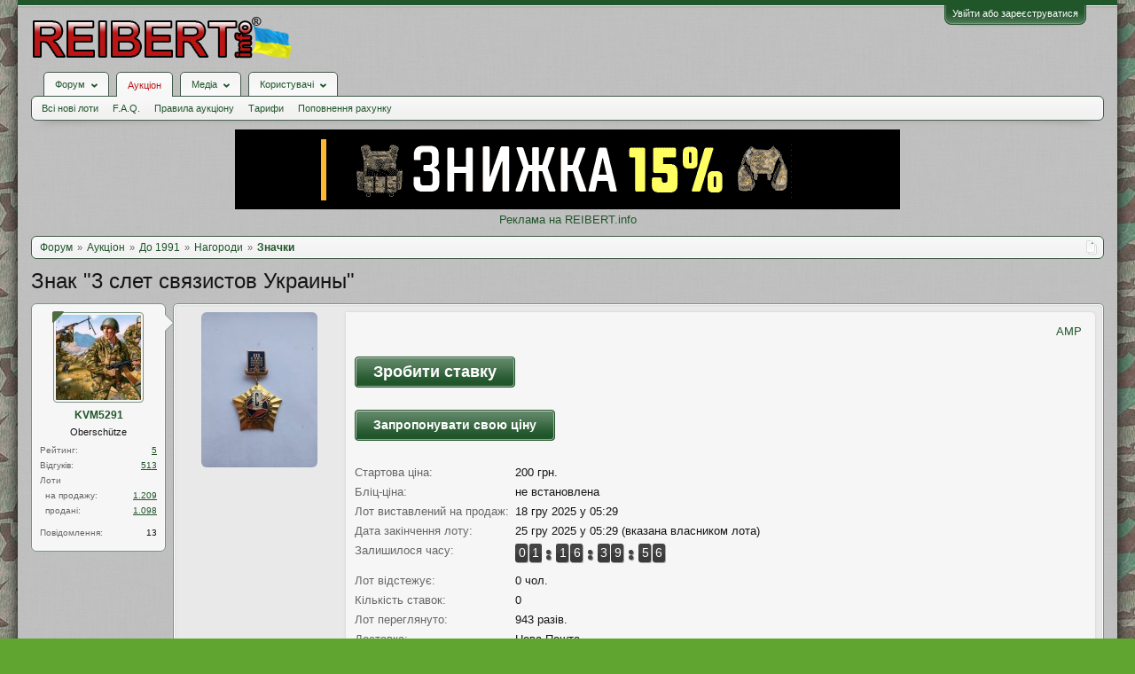

--- FILE ---
content_type: text/html; charset=UTF-8
request_url: https://reibert.info/lots/znak-3-slet-svjazistov-ukrainy.910306/
body_size: 21427
content:
<!DOCTYPE html>
<html id="XenForo" lang="uk-UA" dir="LTR" class="Public NoJs GalleryLazyLoader LoggedOut NoSidebar  Responsive" xmlns:fb="http://www.facebook.com/2008/fbml">
<head>
  
    <meta charset="utf-8" />
    <meta http-equiv="X-UA-Compatible" content="IE=Edge,chrome=1" />
    
      <meta name="viewport" content="width=device-width, initial-scale=1" />
    
    
      <base href="https://reibert.info/" />
    

    <title>Знак &quot;3 слет связистов Украины&quot; | REIBERT.info</title>

    <noscript><style>.JsOnly, .jsOnly { display: none !important; }</style></noscript>
    <link rel="stylesheet" href="css.php?css=xenforo,form,public&amp;style=5&amp;dir=LTR&amp;d=1766230502" />
    <link rel="stylesheet" href="css.php?css=AU_product_list,ak_au_similar_items_activ_lot,ak_au_similar_items_all_new,ak_auction_questions,ak_lot,ak_message_user_info,au_countdown,au_lightbox,bootstrap,cssAukModificator,editor_ui,facebook,login_bar,message_user_info,offer_button,social_login_buttons,toggleme_auto,toggleme_manual,xengallery_tab_links&amp;style=5&amp;dir=LTR&amp;d=1766230502" />


    

    
	<link href="styles/font-awesome/css/font-awesome.min.css" rel="stylesheet">


    <link rel="icon" href="https://reibert.info/favicon.ico" type="image/x-icon" />
        <link rel="shortcut icon" href="https://reibert.info/favicon.ico" type="image/x-icon" />

        <meta name="msapplication-square70x70logo" content="https://reibert.info/styles/soft_responsive/xenforo/favicon/windows-icon-70-70.png">

        <link rel="apple-touch-icon" href="https://reibert.info/styles/soft_responsive/xenforo/favicon/touch-icon-iphone.png"/>
        <link rel="apple-touch-icon" href="https://reibert.info/styles/soft_responsive/xenforo/favicon/apple-touch-icon.png" />
        <link rel="apple-touch-icon" sizes="57x57" href="https://reibert.info/styles/soft_responsive/xenforo/favicon/apple-touch-icon-57x57.png" />
        <link rel="apple-touch-icon" sizes="152x152" href="https://reibert.info/styles/soft_responsive/xenforo/favicon/touch-icon-ipad.png" />
        <link rel="apple-touch-icon" sizes="180x180" href="https://reibert.info/styles/soft_responsive/xenforo/favicon/touch-icon-iphone-retina.png" />
        <link rel="apple-touch-icon" sizes="167x167" href="https://reibert.info/styles/soft_responsive/xenforo/favicon/touch-icon-ipad-retina.png" />

        <link rel="apple-touch-icon-precomposed" href="https://reibert.info/styles/soft_responsive/xenforo/favicon/apple-touch-icon-precomposed.png" />
        <link rel="apple-touch-icon-precomposed" sizes="57x57" href="https://reibert.info/styles/soft_responsive/xenforo/favicon/apple-touch-icon-57x57-precomposed.png" />
    <link rel="alternate" type="application/rss+xml" title="RSS-стрічка для REIBERT.info" href="forums/-/index.rss" />
    
    
    <meta property="og:site_name" content="REIBERT.info"/>

	<meta property="og:image" content="https://reibert.info/data/attachments/20600/20600721-bb7511fc461528b913f3cb7d43dab161.jpg"/>
	<meta name="twitter:image" content="https://reibert.info/data/attachments/20600/20600721-bb7511fc461528b913f3cb7d43dab161.jpg">
	
<meta property="og:image:width" content="540">
<meta property="og:image:height" content="282">
<meta property="og:type" content="product"/>
<meta property="og:url" content="https://reibert.info/lots/znak-3-slet-svjazistov-ukrainy.910306/"/>
<meta property="og:title" content="Знак &quot;3 слет связистов Украины&quot;"/>

	<meta property="og:description" content="Распродажа коллекции .
Лично сам хорошо упаковываю все свои лоты!!! Лоты разбиваю и комбинирую!!!"/>



	<meta property="fb:app_id" content="456922037729820"/>


    <meta http-equiv="cache-control" content="no-cache, no-store, must-revalidate">
<meta http-equiv="pragma" content="no-cache">
<meta http-equiv="expires" content="0">

  
        <!-- App Indexing for Google Search -->
        <link href="android-app://com.quoord.tapatalkpro.activity/tapatalk/reibert.info?location=index&page=1&perpage=20&channel=google-indexing" rel="alternate" />
        <link href="ios-app://307880732/tapatalk/reibert.info?location=index&page=1&perpage=20&channel=google-indexing" rel="alternate" />
        
         <link href="/var/www/reibert.info/mobiquo/smartbanner/manifest.json" rel="manifest">
         
        <meta name="apple-itunes-app" content="app-id=307880732, affiliate-data=at=10lR7C, app-argument=tapatalk://reibert.info?location=index&page=1&perpage=20" />
        



</head>

<body data-floating-nav="" data-sidebar-toggle="900px,Бокова панель">


  
    

<div id="loginBar">
	<div class="pageWidth">
		<div class="pageContent">	
			
			<h3 id="loginBarHandle">
				<label for="LoginControl"><a href="login/" class="concealed noOutline">Увійти або зареєструватися</a></label>
			</h3>
			
			<span class="helper"></span>

			
			
		</div>
	</div>
</div>
  

  <div id="headerMover">

    <header>
      


<div id="header">
	
	
	<div id="logoBlock">
	<div class="pageWidth">
		<div class="pageContent">
			
			
			<div id="logo"><div><a href="https://reibert.info/">
				<span></span>
				<img class="lazyload" data-src="styles/soft_responsive/xenforo/reibert/logo.png" alt="REIBERT.info" />
				
			</a></div></div>
			
			<span class="helper"></span>
			
		</div>
	</div>
</div>


	
	



	
	


<div id="navigationContainer">
<div id="navigation" class="pageWidth ">
	<div class="pageContent">
		<nav>

<div class="navTabs">
	<ul class="publicTabs">
	
		<!-- home -->
		
		

		<!-- extra tabs: home -->
		
		
		
		<!-- forums -->
		
			<li class="navTab forums Popup PopupControl PopupClosed">
			
				
					<a href="https://reibert.info/forums/" class="navLink forumsPopup" rel="Menu"><strong>Форум</strong></a>
					
					<div class="Menu JsOnly tabMenu forumsTabLinks" id="ForumsMenu">
						<div class="primaryContent menuHeader">
							<h3>Форум</h3>
							<div class="muted">Швидкі посилання</div>
						</div>
				
					
					

					<ul class="secondaryContent blockLinksList">
					
						
						
						
						<li><a href="find-new/posts" rel="nofollow">Останні повідомлення</a></li>
						

					
					</ul>

					
					
				</div>
			</li>
		
		
		
		<!-- extra tabs: middle -->
		
		
			
				<li class="navTab auctions selected">
			
				
					<a href="." class="navLink">Аукціон</a>
					<div class="tabLinks">
				
					
					

					<ul class="secondaryContent blockLinksList">
    
    
        <li><a class="ak_au_new_lots" href="?order=date&amp;filter_new_lots=1">Всі нові лоти</a></li>
    

    

    

    <li><a href="forums/aukcion-reibert-info.492/?prefix_id=20">F.A.Q.</a></li>

    <li><a href="threads/pravila-aukciona-reibert.596833/">Правила аукціону</a></li>

    <li><a href="threads/tarify-aukciona.905644/">Тарифи</a></li>
    <li><a href="credits/">Поповнення рахунку</a></li>

</ul>

					
					
						
						
					
				</div>
			</li>
			
		
			
				<li class="navTab xengallery Popup PopupControl PopupClosed">
			
				
					<a href="https://reibert.info/media/" class="navLink extraPopup" rel="Menu"><strong>Медіа</strong></a>
					
					<div class="Menu JsOnly tabMenu xengalleryTabLinks">
						<div class="primaryContent menuHeader">
							<h3>Медіа</h3>
							<div class="muted">Швидкі посилання</div>
						</div>
				
					
					

					

<ul class="secondaryContent blockLinksList xengallery">
	
	
	
	
		
		
	
	<li><a href="find-new/media" rel="nofollow">Нові медіа</a></li>
</ul>

					
					
				</div>
			</li>
			
		
		
		
		
		<!-- members -->
		
			<li class="navTab members Popup PopupControl PopupClosed">
			
				<a href="https://reibert.info/members/" class="navLink" rel="Menu"><strong>Користувачі</strong></a>
				
				
				<div class="Menu JsOnly tabMenu membersTabLinks">
					<div class="primaryContent menuHeader">
						<h3>Користувачі</h3>
						<div class="muted">Швидкі посилання</div>
					</div>
					
					

					<ul class="secondaryContent blockLinksList">
					
						<li><a href="members/">Видатні користувачі</a></li>
						
						<li><a href="online/">Зараз на форумі</a></li>
						<li><a href="recent-activity/">Нещодавня активність</a></li>
						<li><a href="find-new/profile-posts">Нові повідомлення профілю</a></li>
					
					</ul>

					
					
				</div>
			</li>
				

		
		<!-- extra tabs: end -->
		


		<!-- responsive popup -->
		<li class="navTab navigationHiddenTabs Popup PopupControl PopupClosed" style="display:none">	
						
			<a rel="Menu" class="navLink NoPopupGadget"><span class="menuIcon">Меню</span></a>
			
			<div class="Menu JsOnly blockLinksList primaryContent" id="NavigationHiddenMenu"></div>
		</li>


		<!-- no selection -->
		
		
	</ul>
	
	
</div>

<span class="helper"></span>


		</nav>	
	</div>
</div>
</div>
	
</div>

      
      
    </header>

    <div id="content" class="ak_lot">
      <div class="pageWidth">
        <div class="pageContent">
          <!-- main content area -->

          

          

          <div class="overflow_container DesktopOnly">
    <p align="center"><a href="https://specprom-kr.com.ua/militari?utm_source=reibert&utm_medium=banner_up" target="_blank" rel="noopener">
            <img class="lazyload" data-src="https://reibert.info/images/specprom750.gif" border="0"
                                                    alt="SPECPROM-KR - новинки тактичного спорядження"></a></p>
    <p align="center"><a href="https://reibert.info/threads/398252/">Реклама на REIBERT.info</a></p>
</div>

          
            <div class="breadBoxTop ">
              
              

<script defer="defer" type="application/javascript">

    var showHomeLink = false;
    var selectedTabId = "auctions";
    var homeTabId = {"_response":"forums"};
    var selectedTab = {"title":"\u0410\u0443\u043a\u0446\u0456\u043e\u043d","href":".","linksTemplate":"auction_navigation_tab","can_create_new_lot":true,"visitor":{},"position":"middle"};
    var navigation = [{"href":"auctions\/do-1991.26\/","value":"\u0414\u043e 1991"},{"href":"auctions\/nagorodi.39\/","value":"\u041d\u0430\u0433\u043e\u0440\u043e\u0434\u0438"},{"href":"auctions\/znachki.75\/","value":"\u0417\u043d\u0430\u0447\u043a\u0438"}];
    var homeTab = {"title":"\u0424\u043e\u0440\u0443\u043c","href":"https:\/\/reibert.info\/forums\/"};
    var homeLink = "https://reibert.info/forums/";
    var phrase_home = "Головна"
    var position = 1

    var obj_breadcrumb_schema_org = {
        "@context": "https://schema.org/",
        "@type": "BreadcrumbList",
        "itemListElement": []
    }


    function createItem(obj){    
        var ob = {
            "@type": "ListItem",
            "position": position,
            "item": {
                "@id": ( obj.link === '.')? window.location.origin : obj.link,
                "name": obj.name,
            }
        }

        position = ++position;

        return ob;
    }

    if (showHomeLink){
        obj_breadcrumb_schema_org.itemListElement.push(createItem(
            {
                name: phrase_home,
                link: homeLink,
            }
        ));
    } else if (selectedTabId != homeTabId){
        obj_breadcrumb_schema_org.itemListElement.push(createItem(
            {
                name: homeTab.title,
                link: homeTab.href,
            }
        ));
    }


    if (selectedTab){
        obj_breadcrumb_schema_org.itemListElement.push(createItem(
            {
                name: selectedTab.title,
                link: selectedTab.href,
            }
        ));
    }

    if (navigation){

        navigation.map(function (item){

            obj_breadcrumb_schema_org.itemListElement.push(createItem(
                {
                    name: item.value,
                    link: window.location.origin +'/'+ item.href,
                }
            ));
        });
    }

    var el = document.createElement('script');
    el.type = 'application/ld+json';
    el.text = JSON.stringify(obj_breadcrumb_schema_org);
    document.head.appendChild(el)

</script>

<nav>
    
        
            
        
            
        
            
        
    

    <fieldset class="breadcrumb">
        <a href="misc/quick-navigation-menu" class="OverlayTrigger jumpMenuTrigger" data-cacheOverlay="true" title="Відкрити швидку навігацію"><!--Перейти до...--></a>

        <div class="boardTitle"><strong>REIBERT.info</strong></div>

        <span class="crumbs">
			
        <span class="crust homeCrumb">
        <a href="https://reibert.info/forums/" class="crumb"><span>Форум</span></a>
        <span class="arrow"><span></span></span>
        </span>
        

        
            <span class="crust selectedTabCrumb">
            <a href="." class="crumb"><span>Аукціон</span></a>
            <span class="arrow"><span>&gt;</span></span>
            </span>
        

        
            
                <span class="crust">
                <a href="auctions/do-1991.26/" class="crumb"><span>До 1991</span></a>
                <span class="arrow"><span>&gt;</span></span>
                </span>
            
                <span class="crust">
                <a href="auctions/nagorodi.39/" class="crumb"><span>Нагороди</span></a>
                <span class="arrow"><span>&gt;</span></span>
                </span>
            
                <span class="crust">
                <a href="auctions/znachki.75/" class="crumb"><span>Значки</span></a>
                <span class="arrow"><span>&gt;</span></span>
                </span>
            
        
        </span>
    </fieldset>
</nav>


            </div>
          

          










          <!--[if lt IE 8]>
          <p class="importantMessage">Ви використовуєте застарілий браузер. Цей та інші сайти можуть Відображатися в ньому некоректно.<br />Необхідно оновити браузер або спробувати використовувати <a href="https://www.google.com/chrome" target="_blank">інший</a>.</p>
          <![endif]-->

          
            
	

	

          

          
            
              <!-- h1 title, description -->
              <div class="titleBar">
                
                <h1>
    
    Знак &quot;3 слет связистов Украины&quot;
    
    
    
    
    
</h1>

                
              </div>
            
          

          

          <!-- main template -->
          

<link rel="amphtml" href="https://reibert.info/lots-amp/znak-3-slet-svjazistov-ukrainy.910306/">



<script type="application/javascript">
    var lots = {"auction_id":910306,"user_id":157670,"title":"\u0417\u043d\u0430\u043a \"3 \u0441\u043b\u0435\u0442 \u0441\u0432\u044f\u0437\u0438\u0441\u0442\u043e\u0432 \u0423\u043a\u0440\u0430\u0438\u043d\u044b\"","message":"\u0420\u0430\u0441\u043f\u0440\u043e\u0434\u0430\u0436\u0430 \u043a\u043e\u043b\u043b\u0435\u043a\u0446\u0438\u0438 .\n\u041b\u0438\u0447\u043d\u043e \u0441\u0430\u043c \u0445\u043e\u0440\u043e\u0448\u043e \u0443\u043f\u0430\u043a\u043e\u0432\u044b\u0432\u0430\u044e \u0432\u0441\u0435 \u0441\u0432\u043e\u0438 \u043b\u043e\u0442\u044b!!! \u041b\u043e\u0442\u044b \u0440\u0430\u0437\u0431\u0438\u0432\u0430\u044e \u0438 \u043a\u043e\u043c\u0431\u0438\u043d\u0438\u0440\u0443\u044e!!!","status":"active","archived":0,"image":"-1","min_bid":200,"buy_now":null,"bids":0,"sales":0,"availability":1,"top_bid":0,"top_bidder":0,"placement_date":1766028563,"expiration_date":1766633363,"disadvantage":"<p>\u043f\u043e \u0444\u043e\u0442\u043e<\/p>","data_array":"a:0:{}","count_question":0,"auction_category_id":75,"delivery_id":0,"delivery_info":"","delivery_nal_pay":0,"payment_id":0,"payment_info":"","isdel":0,"del_reason":null,"expired_flag":0,"no_pay_time":0,"new_expiration_date":0,"reedit_count":169,"have_waitforpay_alert":0,"have_send_alert":0,"have_take_alert":0,"have_buyer_take_alert":0,"count_lot_watch":0,"auto_reedit_lot":1,"auto_reedit_count":24,"buyout_price":0,"premature_sale":0,"union_price":200,"have_nal_pay":0,"is_interesting":0,"no_interesting":1,"payment_deadline_clicks":0,"wait_confirm_clicks":0,"copy":0,"quantity_copies":0,"duplicate_lot":0,"lot_type":0,"prefix_id":0,"date_of_sale":0,"auto_promotion_lot":0,"send_interesting_lot":0,"first_min_bid":0,"first_buyout_price":0,"allow_offer_price":1,"hide_lot":0,"only_positive_balance":0,"lot_status_date":1751487721,"bid_id":null,"bid_auction_id":null,"bid_user_id":null,"amount":null,"bid_status":null,"bid_data_array":null,"auction_amount":1,"balance":1,"only_cod":0,"only_not_ignore":0,"only_over_one_month":0,"image_order":false,"status_promotion":null,"end_promotion":null,"type_promotion":null,"promotion_id":null,"price_promotion":null,"primary_image":{"attachment_id":21402622,"data_id":20600721,"content_type":"lots","content_id":910306,"attach_date":1661258033,"temp_hash":"","unassociated":0,"view_count":170,"primary_image":1,"filename":"\u0438\u0437\u043e\u0431\u0440\u0430\u0436\u0435\u043d\u0438\u0435_viber_2022-08-23_14-53-08-188.jpg","file_size":154416,"file_hash":"bb7511fc461528b913f3cb7d43dab161","file_path":"%INTERNAL%\/lots\/%FLOOR%\/%DATA_ID%-%HASH%.data","width":1200,"height":1600,"thumbnail_width":131,"thumbnail_height":175,"thumbnailUrl":"data\/attachments\/20600\/20600721-bb7511fc461528b913f3cb7d43dab161.jpg","deleteUrl":"attachments\/izobrazhenie_viber_2022-08-23_14-53-08-188-jpg.21402622\/delete","viewUrl":"attachments\/izobrazhenie_viber_2022-08-23_14-53-08-188-jpg.21402622\/","extension":"jpg","order":6},"attachments":{"21402622":{"attachment_id":21402622,"data_id":20600721,"content_type":"lots","content_id":910306,"attach_date":1661258033,"temp_hash":"","unassociated":0,"view_count":170,"primary_image":1,"filename":"\u0438\u0437\u043e\u0431\u0440\u0430\u0436\u0435\u043d\u0438\u0435_viber_2022-08-23_14-53-08-188.jpg","file_size":154416,"file_hash":"bb7511fc461528b913f3cb7d43dab161","file_path":"%INTERNAL%\/lots\/%FLOOR%\/%DATA_ID%-%HASH%.data","width":1200,"height":1600,"thumbnail_width":131,"thumbnail_height":175,"thumbnailUrl":"data\/attachments\/20600\/20600721-bb7511fc461528b913f3cb7d43dab161.jpg","deleteUrl":"attachments\/izobrazhenie_viber_2022-08-23_14-53-08-188-jpg.21402622\/delete","viewUrl":"attachments\/izobrazhenie_viber_2022-08-23_14-53-08-188-jpg.21402622\/","extension":"jpg","order":6},"21402623":{"attachment_id":21402623,"data_id":20600722,"content_type":"lots","content_id":910306,"attach_date":1661258033,"temp_hash":"","unassociated":0,"view_count":73,"primary_image":0,"filename":"\u0438\u0437\u043e\u0431\u0440\u0430\u0436\u0435\u043d\u0438\u0435_viber_2022-08-23_14-53-08-503.jpg","file_size":119828,"file_hash":"737bae42d16b65134fde47a01fc1a8f6","file_path":"%INTERNAL%\/lots\/%FLOOR%\/%DATA_ID%-%HASH%.data","width":1200,"height":1600,"thumbnail_width":131,"thumbnail_height":175,"thumbnailUrl":"data\/attachments\/20600\/20600722-737bae42d16b65134fde47a01fc1a8f6.jpg","deleteUrl":"attachments\/izobrazhenie_viber_2022-08-23_14-53-08-503-jpg.21402623\/delete","viewUrl":"attachments\/izobrazhenie_viber_2022-08-23_14-53-08-503-jpg.21402623\/","extension":"jpg","order":6},"21402624":{"attachment_id":21402624,"data_id":20600723,"content_type":"lots","content_id":910306,"attach_date":1661258033,"temp_hash":"","unassociated":0,"view_count":70,"primary_image":0,"filename":"\u0438\u0437\u043e\u0431\u0440\u0430\u0436\u0435\u043d\u0438\u0435_viber_2022-08-23_14-53-08-646.jpg","file_size":222753,"file_hash":"af225e289acb8435bdd8edb1ebee5dc2","file_path":"%INTERNAL%\/lots\/%FLOOR%\/%DATA_ID%-%HASH%.data","width":1200,"height":1600,"thumbnail_width":131,"thumbnail_height":175,"thumbnailUrl":"data\/attachments\/20600\/20600723-af225e289acb8435bdd8edb1ebee5dc2.jpg","deleteUrl":"attachments\/izobrazhenie_viber_2022-08-23_14-53-08-646-jpg.21402624\/delete","viewUrl":"attachments\/izobrazhenie_viber_2022-08-23_14-53-08-646-jpg.21402624\/","extension":"jpg","order":6},"21402625":{"attachment_id":21402625,"data_id":20600724,"content_type":"lots","content_id":910306,"attach_date":1661258034,"temp_hash":"","unassociated":0,"view_count":67,"primary_image":0,"filename":"\u0438\u0437\u043e\u0431\u0440\u0430\u0436\u0435\u043d\u0438\u0435_viber_2022-08-23_14-53-08-782.jpg","file_size":130653,"file_hash":"8b83f695cc6dbc6b73f5b5d9f1c54a3b","file_path":"%INTERNAL%\/lots\/%FLOOR%\/%DATA_ID%-%HASH%.data","width":1200,"height":1600,"thumbnail_width":131,"thumbnail_height":175,"thumbnailUrl":"data\/attachments\/20600\/20600724-8b83f695cc6dbc6b73f5b5d9f1c54a3b.jpg","deleteUrl":"attachments\/izobrazhenie_viber_2022-08-23_14-53-08-782-jpg.21402625\/delete","viewUrl":"attachments\/izobrazhenie_viber_2022-08-23_14-53-08-782-jpg.21402625\/","extension":"jpg","order":6},"21402626":{"attachment_id":21402626,"data_id":20600725,"content_type":"lots","content_id":910306,"attach_date":1661258034,"temp_hash":"","unassociated":0,"view_count":67,"primary_image":0,"filename":"\u0438\u0437\u043e\u0431\u0440\u0430\u0436\u0435\u043d\u0438\u0435_viber_2022-08-23_14-53-09-401.jpg","file_size":249309,"file_hash":"e127501f2db6ba94eaf3518a441a2a8b","file_path":"%INTERNAL%\/lots\/%FLOOR%\/%DATA_ID%-%HASH%.data","width":1200,"height":1600,"thumbnail_width":131,"thumbnail_height":175,"thumbnailUrl":"data\/attachments\/20600\/20600725-e127501f2db6ba94eaf3518a441a2a8b.jpg","deleteUrl":"attachments\/izobrazhenie_viber_2022-08-23_14-53-09-401-jpg.21402626\/delete","viewUrl":"attachments\/izobrazhenie_viber_2022-08-23_14-53-09-401-jpg.21402626\/","extension":"jpg","order":6}},"extra_data":[],"open_disput_count":0,"current_price":200,"messageHtml":"\u0420\u0430\u0441\u043f\u0440\u043e\u0434\u0430\u0436\u0430 \u043a\u043e\u043b\u043b\u0435\u043a\u0446\u0438\u0438 .<br \/>\n\u041b\u0438\u0447\u043d\u043e \u0441\u0430\u043c \u0445\u043e\u0440\u043e\u0448\u043e \u0443\u043f\u0430\u043a\u043e\u0432\u044b\u0432\u0430\u044e \u0432\u0441\u0435 \u0441\u0432\u043e\u0438 \u043b\u043e\u0442\u044b!!! \u041b\u043e\u0442\u044b \u0440\u0430\u0437\u0431\u0438\u0432\u0430\u044e \u0438 \u043a\u043e\u043c\u0431\u0438\u043d\u0438\u0440\u0443\u044e!!!"};
    var obj_ak_lot = {
        "@context": "https://schema.org/",
        "@type": "Product",
        "name": "Знак &quot;3 слет связистов Украины&quot;",
        "image": "https://reibert.info/attachments/izobrazhenie_viber_2022-08-23_14-53-08-188-jpg.21402622/",
        "description": lots.message,
        "category": "Значки",
        "disambiguatingDescription": "Продаж політичних, військових, громадських, спортивних та ювілейних значків до 1991 року.",
        "offers": {
            "@type": "AggregateOffer",
            "lowPrice": "200",
            "price": "200",
            "priceCurrency": "UAH",
            "availabilityEnds": "25 гру 2025 у 05:29",
            "url": "https://reibert.info/lots/znak-3-slet-svjazistov-ukrainy.910306/",
        },
        "startDate": "18 гру 2025 у 05:29"
    };

    var el = document.createElement('script');
    el.type = 'application/ld+json';
    el.text = JSON.stringify(obj_ak_lot);
    document.head.appendChild(el)
</script>








<!--marlboro-->



<!--marlboro and-->



    






<script defer="defer" type="application/javascript">
    var obj_shema_org = {
        "@context": "https://schema.org/",
        "@type": "Person",
        "name": "KVM5291",
        "image": "https://reibert.info/data/avatars/m/157/157670.jpg?1472981125",
        "jobTitle": "Oberschütze",
        "gender": "Чоловіча"
    };


    var el = document.createElement('script');
    el.type = 'application/ld+json';
    el.text = JSON.stringify(obj_shema_org);
    document.head.appendChild(el)
</script>


<div class="messageUserInfo">
    <div class="messageUserBlock">
        
            <div class="avatarHolder">
                <span class="helper"></span>
                <a href="members/kvm5291.157670/" class="avatar Av157670m" data-avatarhtml="true"><img src="data/avatars/m/157/157670.jpg?1472981125" width="96" height="96" alt="KVM5291" /></a>
                
                    <span class="Tooltip onlineMarker" title="Онлайн" data-offsetX="-22" data-offsetY="-8"></span>
                <!-- slot: message_user_info_avatar -->
            </div>
        

        
            
                <h3 class="userText">
                    <a href="members/kvm5291.157670/" class="username" dir="auto">KVM5291</a>
                    <em class="userTitle">Oberschütze</em>
                    
                    <!-- slot: message_user_info_text -->
                </h3>
            

    <div class="extraUserInfo extraUserInfo-auction">
        <dl class="pairsJustified">
            <dt>Рейтинг:</dt>
            <dd><a style="text-decoration:underline;" href="members/157670#auction_tab">5</a></dd>
        </dl>
        
            <dl class="pairsJustified">
                <dt>Відгуків:</dt>
                <dd><a style="text-decoration:underline;" href="auction-history/reviews?user_id=157670">513</a></dd>
            </dl>
        
        <dl class="pairsJustified lots">
            <dt>Лоти</dt>
            <dd></dd>
        </dl>
        <dl class="pairsJustified extra">
            <dt>&nbsp;&nbsp;на продажу:</dt>
            <dd><a style="text-decoration:underline;" href="auction/kvm5291.157670/">1.209</a></dd>
        </dl>
        <dl class="pairsJustified extra">
            <dt>&nbsp;&nbsp;продані:</dt>
            <dd><a style="text-decoration:underline;" href="auction/kvm5291.157670/sold">1.098</a></dd>
        </dl>
    </div>


            
                <div class="extraUserInfo">
                    
                        
                            

                            

                            
                                <dl class="pairsJustified">
                                    <dt>Повідомлення:</dt>
                                    <dd><a href="search/member?user_id=157670" class="concealed" rel="nofollow">13</a></dd>
                                </dl>
                            

                            

                            


                            

                            

                            


                            

                            

                        
                        
                    
                </div>
            

        

        <span class="arrow"><span></span></span>
    </div>
</div>

<div id="lot_page" class="primaryContent">

    
        <div class="primary_image">
            <a class="LbTrigger" data-href="misc/lightbox" target="_blank" href="attachments/izobrazhenie_viber_2022-08-23_14-53-08-188-jpg.21402622/">
                <img src="data/attachments/20600/20600721-bb7511fc461528b913f3cb7d43dab161.jpg" alt="Знак &quot;3 слет связистов Украины&quot;" class="LbImage"/>
            </a>
        </div>
    

    <div class="mixdata">
        





        <div class="AuctionInfo primaryContent primary_info">

    <div class="top_content_main">
    <div class="first_block">
        <div id="user_panel">
            <a class="primary"
               href="https://reibert.info/lots-amp/znak-3-slet-svjazistov-ukrainy.910306/">AMP</a>
            
        </div>
    </div>
</div>





    
        
            
                <div class="section" id="big_bid_button">

    
        
        
            
                <div class="bid_block">
 <a class="button primary place_bid" href="auction-bid/bid?id=910306">
                        Зробити ставку
                    </a>
                    </div>
                    
                   
   
    
                <div class="block_offer_price ">
                    <a class="button primary" href="offer-price/offer-your-price?id=910306">
                        Запропонувати свою ціну
                    </a>
                </div>
            
            
        

    
</div>
            
        
    

    <div class="section">

        

<div class="primaryInfoText primaryShortInfoGrid">
    <div>
        <span class="lot_page__primary_info__fieldName">
            Стартова ціна:
        </span>
    </div>
    <div>
        200 грн.
    </div>
</div>


    <div class="primaryInfoText primaryShortInfoGrid">
        <div>
                    <span class="lot_page__primary_info__fieldName">
                        Бліц-ціна:
                    </span>
        </div>
        <div>
            не встановлена
        </div>
    </div>


<div class="primaryInfoText primaryInfoGrid">
    <div>
        <span class="lot_page__primary_info__fieldName">
            Лот виставлений на продаж:
        </span>
    </div>
    <div>
        18 гру 2025 у 05:29
    </div>
</div>
<div class="primaryInfoText primaryInfoGrid">
    <div>
                <span class="lot_page__primary_info__fieldName">
                    Дата закінчення лоту:
                </span>
    </div>
    <div>
        
            25 гру 2025 у 05:29 (вказана власником лота)
            
    </div>
</div>


    <div class="primaryInfoText primaryInfoGrid">
        <div>
            <span class="lot_page__primary_info__fieldName">Залишилося часу:</span>
        </div>
        <div>
            <div id="countdown"></div>
        </div>
    </div>


<div class="primaryInfoText primaryShortInfoGrid">
    <div>
                <span class="lot_page__primary_info__fieldName">
                    Лот відстежує:
                </span>
    </div>
    <div>
        0 чол.
    </div>
</div>



<div class="primaryInfoText primaryShortInfoGrid">
    <div>
                <span class="lot_page__primary_info__fieldName">
                    Кількість ставок:
                </span>
    </div>
    <div>
        0
    </div>
</div>

<div class="primaryInfoText primaryShortInfoGrid">
    <div>
                <span class="lot_page__primary_info__fieldName">
                    Лот переглянуто:
                </span>
    </div>
    <div>
        
            943 разів.
        
    </div>
</div>



    <div class="primaryInfoText primaryInfoGrid">
        <div>
                <span class="lot_page__primary_info__fieldName">
                    Доставка:
                </span>
        </div>
        <div>
                           
                    <span>
                        Нова Пошта                        
                    
                    
                    </span>
            
        </div>
    </div>
    <div class="primaryInfoText primaryInfoGrid">
        <div>
                <span class="lot_page__primary_info__fieldName">
                    Оплата:
                </span>
        </div>
        <div>
            
                
                    ПриватБанк
                    
                
                
        </div>
    </div>



        

        


        
    </div>

    
<div class="section bid_button">
    

    

    



    
</div>




    
</div>

    </div>
    <div class="section secondaryInfoData">
        








<div class="primaryContent">
    
           <div class="secondaryContent">
        <h3 class="textHeading">
            Опис лоту:
        </h3>
        <article>
            <blockquote class="messageText ugc baseHtml">
               Распродажа коллекции .<br />
Лично сам хорошо упаковываю все свои лоты!!! Лоты разбиваю и комбинирую!!!
            </blockquote>
        </article>
    </div>
    
    
           <div class="secondaryContent">
        <h3 class="textHeading">
            Недоліки лоту:
        </h3>
        <article>
            <blockquote class="messageText ugc baseHtml">
               <p>по фото</p>
            </blockquote>
        </article>
    </div>
    
</div>
<div class="primaryContent">
    <h3 class="textHeading">Додаткові зображення лоту:</h3>
    <div id="gallery">
        
            
        
            
                <a class="LbTrigger" data-href="misc/lightbox" target="_blank" href="attachments/izobrazhenie_viber_2022-08-23_14-53-08-503-jpg.21402623/">
                    <img src="data/attachments/20600/20600722-737bae42d16b65134fde47a01fc1a8f6.jpg" alt="Знак &quot;3 слет связистов Украины&quot;" class="LbImage"/>
                </a>
            
        
            
                <a class="LbTrigger" data-href="misc/lightbox" target="_blank" href="attachments/izobrazhenie_viber_2022-08-23_14-53-08-646-jpg.21402624/">
                    <img src="data/attachments/20600/20600723-af225e289acb8435bdd8edb1ebee5dc2.jpg" alt="Знак &quot;3 слет связистов Украины&quot;" class="LbImage"/>
                </a>
            
        
            
                <a class="LbTrigger" data-href="misc/lightbox" target="_blank" href="attachments/izobrazhenie_viber_2022-08-23_14-53-08-782-jpg.21402625/">
                    <img src="data/attachments/20600/20600724-8b83f695cc6dbc6b73f5b5d9f1c54a3b.jpg" alt="Знак &quot;3 слет связистов Украины&quot;" class="LbImage"/>
                </a>
            
        
            
                <a class="LbTrigger" data-href="misc/lightbox" target="_blank" href="attachments/izobrazhenie_viber_2022-08-23_14-53-09-401-jpg.21402626/">
                    <img src="data/attachments/20600/20600725-e127501f2db6ba94eaf3518a441a2a8b.jpg" alt="Знак &quot;3 слет связистов Украины&quot;" class="LbImage"/>
                </a>
            
        
    </div>
</div>



<div class="secondaryContent">
    <div id="similarlist">


        
            <noindex>
<div class="similar_items_all">
    <div class="iheader_block">
        <div class="ilink">


        </div>
        <div class="iheader"><h3 class="textHeading">Інші лоти продавця</h3></div>
    </div>
    <ol>
        
            <li class="secondaryContent">

                <div class="iimage auctionimage">
                    <a href="lots/medal-za-otvagu-kvadro-kolodka-85460.1632773/">
                        <img src="data/attachments/25832/25832812-3c78cdd35f8dda21dc3839b490843109.jpg" alt="Медаль За отвагу. Квадро колодка №85460"  class="avatar"/>
                    </a>
                </div>
                <div class="iinfo">
                    <div class="ititle"><a  style="font-weight: bold;" href="lots/medal-za-otvagu-kvadro-kolodka-85460.1632773/">Медаль За отвагу. Квадро колодка №85460</a></div>
                    
                    <div class="secondRow">
                        <div class="idesc">Распродажа коллекции старого фалериста
Лично сам хорошо упаковываю все...</div>
                    </div>
                </div>
                <div class="iprice">8400 грн.</div>
            </li>
        
            <li class="secondaryContent">

                <div class="iimage auctionimage">
                    <a href="lots/prjazhka-dlja-pojasnogo-remnja.640456/">
                        <img src="data/attachments/17347/17347576-af0d0a3339d6456d0c420273802b97e2.jpg" alt="Пряжка для поясного ремня ."  class="avatar"/>
                    </a>
                </div>
                <div class="iinfo">
                    <div class="ititle"><a  style="font-weight: bold;" href="lots/prjazhka-dlja-pojasnogo-remnja.640456/">Пряжка для поясного ремня .</a></div>
                    
                    <div class="secondRow">
                        <div class="idesc">Бронза , двух - шпеньковая пряжка для ремня ком . состава РККА образца...</div>
                    </div>
                </div>
                <div class="iprice">240 грн.</div>
            </li>
        
            <li class="secondaryContent">

                <div class="iimage auctionimage">
                    <a href="lots/upakovki-syra-bona-1943-god-3-rejx.937925/">
                        <img src="data/attachments/20851/20851210-cf5e1ac264c8d35a8efa8964a49abe55.jpg" alt="Упаковки сыра Bona 1943 год 3 рейх"  class="avatar"/>
                    </a>
                </div>
                <div class="iinfo">
                    <div class="ititle"><a  style="font-weight: bold;" href="lots/upakovki-syra-bona-1943-god-3-rejx.937925/">Упаковки сыра Bona 1943 год 3 рейх</a></div>
                    
                    <div class="secondRow">
                        <div class="idesc">Лесная находка .
Лично сам хорошо упаковываю все свои лоты!!! Лоты...</div>
                    </div>
                </div>
                <div class="iprice">60 грн.</div>
            </li>
        
            <li class="secondaryContent">

                <div class="iimage auctionimage">
                    <a href="lots/dokument-iz-fashistkoj-kramatorskoj.937242/">
                        <img src="data/attachments/20845/20845048-1f7ec11dab96ade33fb01a2578a85bc7.jpg" alt="Документ из фашисткой Краматорской..."  class="avatar"/>
                    </a>
                </div>
                <div class="iinfo">
                    <div class="ititle"><a  style="font-weight: bold;" href="lots/dokument-iz-fashistkoj-kramatorskoj.937242/">Документ из фашисткой Краматорской...</a></div>
                    
                    <div class="secondRow">
                        <div class="idesc">Размер - 93 х 70 мм
Лично сам хорошо упаковываю все свои лоты!!! Лоты...</div>
                    </div>
                </div>
                <div class="iprice">120 грн.</div>
            </li>
        
            <li class="secondaryContent">

                <div class="iimage auctionimage">
                    <a href="lots/jaschik-dlja-lent-pulemeta-mg-34-42.1011350/">
                        <img src="data/attachments/21503/21503387-2a5cd8e25630f5a4c7766dee48078792.jpg" alt="Ящик для лент пулемета MG - 34/42 ."  class="avatar"/>
                    </a>
                </div>
                <div class="iinfo">
                    <div class="ititle"><a  style="font-weight: bold;" href="lots/jaschik-dlja-lent-pulemeta-mg-34-42.1011350/">Ящик для лент пулемета MG - 34/42 .</a></div>
                    
                    <div class="secondRow">
                        <div class="idesc">Чердачная находка . Без дыр .  Все работает . 1943 год . Есть надписи -...</div>
                    </div>
                </div>
                <div class="iprice">800 грн.</div>
            </li>
        
            <li class="secondaryContent">

                <div class="iimage auctionimage">
                    <a href="lots/blagodarstvennoe-pismo-roditeljam-za-syna.901087/">
                        <img src="data/attachments/20517/20517619-e7c1bc9e86dc5220fbdd749a9419c67f.jpg" alt="Благодарственное письмо родителям за сына..."  class="avatar"/>
                    </a>
                </div>
                <div class="iinfo">
                    <div class="ititle"><a  style="font-weight: bold;" href="lots/blagodarstvennoe-pismo-roditeljam-za-syna.901087/">Благодарственное письмо родителям за сына...</a></div>
                    
                    <div class="secondRow">
                        <div class="idesc">Размеры - 32 х 21 см.
Лично сам хорошо упаковываю все свои лоты !!!...</div>
                    </div>
                </div>
                <div class="iprice">150 грн.</div>
            </li>
        
            <li class="secondaryContent">

                <div class="iimage auctionimage">
                    <a href="lots/7-znakov-sa-klassnyj-specialist.663073/">
                        <img src="data/attachments/17663/17663082-8c7a25fe6d0fb5596173549bb71d959c.jpg" alt="7 знаков СА &quot;Классный специалист &quot;."  class="avatar"/>
                    </a>
                </div>
                <div class="iinfo">
                    <div class="ititle"><a  style="font-weight: bold;" href="lots/7-znakov-sa-klassnyj-specialist.663073/">7 знаков СА &quot;Классный специалист &quot;.</a></div>
                    
                    <div class="secondRow">
                        <div class="idesc">Распродаж коллекции .
Лично сам хорошо упаковываю все свои лоты !!!...</div>
                    </div>
                </div>
                <div class="iprice">150 грн.</div>
            </li>
        
            <li class="secondaryContent">

                <div class="iimage auctionimage">
                    <a href="lots/18-pul.1067915/">
                        <img src="data/attachments/22022/22022021-222f989ea6db72418ae14f4aaee3fc74.jpg" alt="18 пуль"  class="avatar"/>
                    </a>
                </div>
                <div class="iinfo">
                    <div class="ititle"><a  style="font-weight: bold;" href="lots/18-pul.1067915/">18 пуль</a></div>
                    
                    <div class="secondRow">
                        <div class="idesc">Коп . Почищены , протерты маслом . 14 пуль длиною = 67 мм и 4 пули...</div>
                    </div>
                </div>
                <div class="iprice">350 грн.</div>
            </li>
        
            <li class="secondaryContent">

                <div class="iimage auctionimage">
                    <a href="lots/lot-po-nozham.1350811/">
                        <img src="data/attachments/24137/24137163-7992e33ee57b8cbd8dd4187946238d9c.jpg" alt="Лот по ножам ."  class="avatar"/>
                    </a>
                </div>
                <div class="iinfo">
                    <div class="ititle"><a  style="font-weight: bold;" href="lots/lot-po-nozham.1350811/">Лот по ножам .</a></div>
                    
                    <div class="secondRow">
                        <div class="idesc">Распродаж коллекции .  Лично сам хорошо упаковываю все свои лоты !...</div>
                    </div>
                </div>
                <div class="iprice">450 грн.</div>
            </li>
        
            <li class="secondaryContent">

                <div class="iimage auctionimage">
                    <a href="lots/2-giri-s-nastennyx-chasov.1628271/">
                        <img src="data/attachments/25807/25807802-0d601c21767f18d903fb1df9ba6b2000.jpg" alt="2 гири с настенных часов"  class="avatar"/>
                    </a>
                </div>
                <div class="iinfo">
                    <div class="ititle"><a  style="font-weight: bold;" href="lots/2-giri-s-nastennyx-chasov.1628271/">2 гири с настенных часов</a></div>
                    
                    <div class="secondRow">
                        <div class="idesc">Чердачная находка. Длина - 9 см.
Лично сам хорошо упаковываю все свои...</div>
                    </div>
                </div>
                <div class="iprice">220 грн.</div>
            </li>
        
    </ol>
</div>
</noindex>
        


        
            <noindex>
<div class="similar_items_all">
    <div class="iheader_block">
        <div class="ilink">


        </div>
        <div class="iheader"><h3 class="textHeading">Інші схожі лоти</h3></div>
    </div>
    <ol>
        
            <li class="secondaryContent">

                <div class="iimage auctionimage">
                    <a href="lots/3-znaka-300-let-vossoedenenija-ukrainy-s.909243/">
                        <img src="data/attachments/20591/20591112-7e9d4f4115ff928f5a86309e311fd1f9.jpg" alt="3 знака 300 лет воссоеденения Украины с..."  class="avatar"/>
                    </a>
                </div>
                <div class="iinfo">
                    <div class="ititle"><a  style="font-weight: bold;" href="lots/3-znaka-300-let-vossoedenenija-ukrainy-s.909243/">3 знака 300 лет воссоеденения Украины с...</a></div>
                    
                    <div class="secondRow">
                        <div class="idesc">Распродажа коллекции .
Лично сам хорошо упаковываю все свои лоты!!!...</div>
                    </div>
                </div>
                <div class="iprice">2500 грн.</div>
            </li>
        
            <li class="secondaryContent">

                <div class="iimage auctionimage">
                    <a href="lots/otlichnik-socialisticheskogo-sorevnovanija.1353257/">
                        <img src="data/attachments/24152/24152695-d1cb6627df6de987d09d55376feac12f.jpg" alt="Отличник социалистического соревнования =..."  class="avatar"/>
                    </a>
                </div>
                <div class="iinfo">
                    <div class="ititle"><a  style="font-weight: bold;" href="lots/otlichnik-socialisticheskogo-sorevnovanija.1353257/">Отличник социалистического соревнования =...</a></div>
                    
                    <div class="secondRow">
                        <div class="idesc">Дивіться на фото.
При відправці Укрпоштою чи при відправці Новою поштою...</div>
                    </div>
                </div>
                <div class="iprice">85 грн.</div>
            </li>
        
            <li class="secondaryContent">

                <div class="iimage auctionimage">
                    <a href="lots/30-rokiv-vizvolennja-m-kosova-30-let.704808/">
                        <img src="data/attachments/18221/18221061-d52ae049c71e4b60bf2b203066017004.jpg" alt="30 років визволення м.Косова = 30 лет..."  class="avatar"/>
                    </a>
                </div>
                <div class="iinfo">
                    <div class="ititle"><a  style="font-weight: bold;" href="lots/30-rokiv-vizvolennja-m-kosova-30-let.704808/">30 років визволення м.Косова = 30 лет...</a></div>
                    
                    <div class="secondRow">
                        <div class="idesc">Смотрите фото.
При отправке Укрпочтой или при отправке Новой почтой...</div>
                    </div>
                </div>
                <div class="iprice">55 грн.</div>
            </li>
        
            <li class="secondaryContent">

                <div class="iimage auctionimage">
                    <a href="lots/junyj-aktivist-sporta.1577481/">
                        <img src="data/attachments/25522/25522931-e67adc99a30836f43b5d7a66e0e8b111.jpg" alt="Юный активист спорта"  class="avatar"/>
                    </a>
                </div>
                <div class="iinfo">
                    <div class="ititle"><a  style="font-weight: bold;" href="lots/junyj-aktivist-sporta.1577481/">Юный активист спорта</a></div>
                    
                    <div class="secondRow">
                        <div class="idesc">Тяжёлый металл, горячие эмали, фото на листе в клетку для масштаба...</div>
                    </div>
                </div>
                <div class="iprice">120 грн.</div>
            </li>
        
            <li class="secondaryContent">

                <div class="iimage auctionimage">
                    <a href="lots/70-rokiv-velikomu-zhovtnju-70-let.754715/">
                        <img src="data/attachments/18855/18855683-136394100eb9f4aa95042e3e7f8ec4ee.jpg" alt="70 років великому жовтню - 70 лет..."  class="avatar"/>
                    </a>
                </div>
                <div class="iinfo">
                    <div class="ititle"><a  style="font-weight: bold;" href="lots/70-rokiv-velikomu-zhovtnju-70-let.754715/">70 років великому жовтню - 70 лет...</a></div>
                    
                    <div class="secondRow">
                        <div class="idesc">Смотрите фото.
ДИАМЕТР ЗНАКА - 2,5 см.

 
При отправке Укрпочтой или...</div>
                    </div>
                </div>
                <div class="iprice">145 грн.</div>
            </li>
        
            <li class="secondaryContent">

                <div class="iimage auctionimage">
                    <a href="lots/voditel-motocikla-dosaaf-sssr.1461473/">
                        <img src="data/attachments/24855/24855968-3e191cf62be9bc32b54c2ac909abb9c4.jpg" alt="Водитель мотоцикла = ДОСААФ СССР \)"  class="avatar"/>
                    </a>
                </div>
                <div class="iinfo">
                    <div class="ititle"><a  style="font-weight: bold;" href="lots/voditel-motocikla-dosaaf-sssr.1461473/">Водитель мотоцикла = ДОСААФ СССР \)</a></div>
                    
                    <div class="secondRow">
                        <div class="idesc">Дивіться на фото.
 При відправці Укрпоштою чи при відправці Новою...</div>
                    </div>
                </div>
                <div class="iprice">25 грн.</div>
            </li>
        
            <li class="secondaryContent">

                <div class="iimage auctionimage">
                    <a href="lots/1-razrjad-volejbol-srsr-sssr.1165960/">
                        <img src="data/attachments/22828/22828135-6bfe3488519ee8964f02840be225222a.jpg" alt="1 разряд = волейбол = СРСР - СССР"  class="avatar"/>
                    </a>
                </div>
                <div class="iinfo">
                    <div class="ititle"><a  style="font-weight: bold;" href="lots/1-razrjad-volejbol-srsr-sssr.1165960/">1 разряд = волейбол = СРСР - СССР</a></div>
                    
                    <div class="secondRow">
                        <div class="idesc">Дивіться на фото.
При відправці Укрпоштою чи при відправці Новою поштою...</div>
                    </div>
                </div>
                <div class="iprice">37 грн.</div>
            </li>
        
            <li class="secondaryContent">

                <div class="iimage auctionimage">
                    <a href="lots/znachok-sssr-slava-sovetskim-morjakam-flot.881917/">
                        <img src="data/attachments/20345/20345539-a112d72e42d976104177f332bc110347.jpg" alt="Значок СССР Слава советским морякам Флот"  class="avatar"/>
                    </a>
                </div>
                <div class="iinfo">
                    <div class="ititle"><a  style="font-weight: bold;" href="lots/znachok-sssr-slava-sovetskim-morjakam-flot.881917/">Значок СССР Слава советским морякам Флот</a></div>
                    
                    <div class="secondRow">
                        <div class="idesc">Значок СССР Слава советским морякам Флот
Состояние на фото</div>
                    </div>
                </div>
                <div class="iprice">100 грн.</div>
            </li>
        
            <li class="secondaryContent">

                <div class="iimage auctionimage">
                    <a href="lots/slava-sovetskim-tankistim-tank-lviv.1563780/">
                        <img src="data/attachments/25449/25449087-9ddc5349e7b0f18f6a848f9bbd396fff.jpg" alt="Слава советским танкистим - танк = Львів..."  class="avatar"/>
                    </a>
                </div>
                <div class="iinfo">
                    <div class="ititle"><a  style="font-weight: bold;" href="lots/slava-sovetskim-tankistim-tank-lviv.1563780/">Слава советским танкистим - танк = Львів...</a></div>
                    
                    <div class="secondRow">
                        <div class="idesc">Дивіться на фото.
При відправці Укрпоштою чи при відправці Новою поштою...</div>
                    </div>
                </div>
                <div class="iprice">25 грн.</div>
            </li>
        
            <li class="secondaryContent">

                <div class="iimage auctionimage">
                    <a href="lots/junyj-filatelist-sssr-pionery.860573/">
                        <img src="data/attachments/20155/20155275-166c550546a42c8794e892e1adfa22a0.jpg" alt="Юный филателист  - СССР = пионеры"  class="avatar"/>
                    </a>
                </div>
                <div class="iinfo">
                    <div class="ititle"><a  style="font-weight: bold;" href="lots/junyj-filatelist-sssr-pionery.860573/">Юный филателист  - СССР = пионеры</a></div>
                    
                    <div class="secondRow">
                        <div class="idesc">Дивіться на фото.
При відправці Укрпоштою чи при відправці Новою поштою...</div>
                    </div>
                </div>
                <div class="iprice">14 грн.</div>
            </li>
        
    </ol>
</div>
</noindex>
        

    </div>
</div>
    
        




<div class="editorSection">
    <div id="editorTemplate">
        
<div>
	
		<textarea name="post_html" id="ctrl_post_html" class="textCtrl MessageEditor BbCodeWysiwygEditor " style="display:none; height: 260px;" data-css-url="css.php?style=5&amp;css=editor_contents&amp;d=1766230502" data-dialog-url="index.php?editor/dialog&amp;style=5"  data-options="{&quot;bbCodes&quot;:[]}"></textarea>
		<noscript><textarea name="post" id="ctrl_post" class="textCtrl MessageEditor " style="height: 260px;"></textarea></noscript>
	
	<input type="hidden" name="_xfRelativeResolver" value="https://reibert.info/lots/znak-3-slet-svjazistov-ukrainy.910306/" />
	
</div>





    </div>
</div>





          
            
            <div class="editorBlock">
                
            </div>
            







    </div>
    
    <input type="hidden" id="auction_id" value="910306" name="auction_id"/>
    <input type="hidden" value="" name="reedit"/>
</div>





          <div class="overflow_container DesktopOnly">
    <p align="center"><a
                href="https://ibis.net.ua/post/obirai-ekip-iakomu-mozhna-doviriati-iz-vigodoiu-do-40/?utm_source=reibert&utm_medium=banner&utm_campaign=odiag-i-vzuttia_znishka40&utm_id=odiag-i-vzuttia_40"
                target="_blank" rel="noopener"><img class="lazyload" data-src="https://reibert.info/images/ibis_3.png" border="0" alt="Ібіс"></a>
    </p>
    <p align="center"><a href="https://reibert.info/threads/398252/">Реклама на REIBERT.info</a></p>
</div>

          
            <!-- login form, to be moved to the upper drop-down -->




    
    


<form action="login/login" method="post" class="xenForm eAuth" id="login" style="display:none">

    
        <ul id="eAuthUnit">
            
                
        
                    

                        
                        <li><a href="register/facebook?reg=1"
                               class="fbLogin" tabindex="110"><span>Увійти через Facebook</span></a></li>
                    

                    

                    
                
	

	
	
	
		<li><a href="register/google?reg=1" class="googleLogin"><span>Login with Google</span></a></li>
	


            
        </ul>
    

    <div id="status">
    </div>

    <div class="ctrlWrapper">
        <dl class="ctrlUnit">
            <dt><label for="LoginControl">Ваше ім'я або e-mail:</label></dt>
            <dd><input type="text" name="login" id="LoginControl" class="textCtrl" tabindex="101" /></dd>
        </dl>

        
            <dl class="ctrlUnit">
                <dt>
                    <label for="ctrl_password">У Вас вже є обліковий запис?</label>
                </dt>
                <dd>
                    <ul>
                        <li><label for="ctrl_not_registered"><input type="radio" name="register" value="1" id="ctrl_not_registered" tabindex="105" />
                                Немає, зареєструватися зараз.</label></li>
                        <li><label for="ctrl_registered"><input type="radio" name="register" value="0" id="ctrl_registered" tabindex="105" checked="checked" class="Disabler" />
                                Так, мій пароль:</label></li>
                        <li id="ctrl_registered_Disabler">
                            <input type="password" name="password" class="textCtrl" id="ctrl_password" tabindex="102" />
                            <div class="lostPassword"><a href="lost-password/" class="OverlayTrigger OverlayCloser" tabindex="106">Забули пароль?</a></div>
                        </li>
                    </ul>
                </dd>
            </dl>
            

        <dl class="ctrlUnit submitUnit">
            <dt></dt>
            <dd>
                <input type="submit" class="button primary" value="Вхід" tabindex="104" data-loginPhrase="Вхід" data-signupPhrase="Реєстрація" />
                <label for="ctrl_remember" class="rememberPassword"><input type="checkbox" name="remember" value="1" id="ctrl_remember" tabindex="103" /> Запам'ятати мене</label>
            </dd>
        </dl>
    </div>

    <input type="hidden" name="cookie_check" value="1" />
    <input type="hidden" name="redirect" value="/lots/znak-3-slet-svjazistov-ukrainy.910306/" />
    <input type="hidden" name="_xfToken" value="" />

</form>
          

          

      
        <div class="breadBoxBottom">

<script defer="defer" type="application/javascript">

    var showHomeLink = false;
    var selectedTabId = "auctions";
    var homeTabId = {"_response":"forums"};
    var selectedTab = {"title":"\u0410\u0443\u043a\u0446\u0456\u043e\u043d","href":".","linksTemplate":"auction_navigation_tab","can_create_new_lot":true,"visitor":{},"position":"middle"};
    var navigation = [{"href":"auctions\/do-1991.26\/","value":"\u0414\u043e 1991"},{"href":"auctions\/nagorodi.39\/","value":"\u041d\u0430\u0433\u043e\u0440\u043e\u0434\u0438"},{"href":"auctions\/znachki.75\/","value":"\u0417\u043d\u0430\u0447\u043a\u0438"}];
    var homeTab = {"title":"\u0424\u043e\u0440\u0443\u043c","href":"https:\/\/reibert.info\/forums\/"};
    var homeLink = "https://reibert.info/forums/";
    var phrase_home = "Головна"
    var position = 1

    var obj_breadcrumb_schema_org = {
        "@context": "https://schema.org/",
        "@type": "BreadcrumbList",
        "itemListElement": []
    }


    function createItem(obj){    
        var ob = {
            "@type": "ListItem",
            "position": position,
            "item": {
                "@id": ( obj.link === '.')? window.location.origin : obj.link,
                "name": obj.name,
            }
        }

        position = ++position;

        return ob;
    }

    if (showHomeLink){
        obj_breadcrumb_schema_org.itemListElement.push(createItem(
            {
                name: phrase_home,
                link: homeLink,
            }
        ));
    } else if (selectedTabId != homeTabId){
        obj_breadcrumb_schema_org.itemListElement.push(createItem(
            {
                name: homeTab.title,
                link: homeTab.href,
            }
        ));
    }


    if (selectedTab){
        obj_breadcrumb_schema_org.itemListElement.push(createItem(
            {
                name: selectedTab.title,
                link: selectedTab.href,
            }
        ));
    }

    if (navigation){

        navigation.map(function (item){

            obj_breadcrumb_schema_org.itemListElement.push(createItem(
                {
                    name: item.value,
                    link: window.location.origin +'/'+ item.href,
                }
            ));
        });
    }

    var el = document.createElement('script');
    el.type = 'application/ld+json';
    el.text = JSON.stringify(obj_breadcrumb_schema_org);
    document.head.appendChild(el)

</script>

<nav>
    
        
            
        
            
        
            
        
    

    <fieldset class="breadcrumb">
        <a href="misc/quick-navigation-menu" class="OverlayTrigger jumpMenuTrigger" data-cacheOverlay="true" title="Відкрити швидку навігацію"><!--Перейти до...--></a>

        <div class="boardTitle"><strong>REIBERT.info</strong></div>

        <span class="crumbs">
			
        <span class="crust homeCrumb">
        <a href="https://reibert.info/forums/" class="crumb"><span>Форум</span></a>
        <span class="arrow"><span></span></span>
        </span>
        

        
            <span class="crust selectedTabCrumb">
            <a href="." class="crumb"><span>Аукціон</span></a>
            <span class="arrow"><span>&gt;</span></span>
            </span>
        

        
            
                <span class="crust">
                <a href="auctions/do-1991.26/" class="crumb"><span>До 1991</span></a>
                <span class="arrow"><span>&gt;</span></span>
                </span>
            
                <span class="crust">
                <a href="auctions/nagorodi.39/" class="crumb"><span>Нагороди</span></a>
                <span class="arrow"><span>&gt;</span></span>
                </span>
            
                <span class="crust">
                <a href="auctions/znachki.75/" class="crumb"><span>Значки</span></a>
                <span class="arrow"><span>&gt;</span></span>
                </span>
            
        
        </span>
    </fieldset>
</nav>

</div>
      

      

    </div>
  </div>
  </div>

  </div>

  <footer id="forumFooter">
    
    


	<div class="footer">
		<div class="pageWidth">
			<div class="pageContent">
				
					<dl class="choosers">
						
						
							<dt>Мова</dt>
							<dd><a href="misc/language?redirect=%2Flots%2Fznak-3-slet-svjazistov-ukrainy.910306%2F" class="OverlayTrigger Tooltip" title="Вибір мови" rel="nofollow">Ukrainian (UA)</a></dd>
						
					</dl>
				

				<ul class="footerLinks left">
					
						
							<li class="contactLink"><a href="misc/contact" class="OverlayTrigger" data-overlayOptions="{&quot;fixed&quot;:false}">Зв'язок з адміністрацією форума (через e-mail)</a></li>
							
						<li><a href="https://reibert.info/forums/" class="homeLink Tooltip" title="Головна">Головна</a></li>
						<li><a href="/lots/znak-3-slet-svjazistov-ukrainy.910306/#navigation" class="topLink Tooltip" title="Вгору">Вгору</a></li>
						<li><a href="forums/-/index.rss" rel="alternate" class="globalFeed Tooltip" target="_blank"
						       title="RSS-стрічка для REIBERT.info">RSS</a></li>
					
				</ul>

				<!-- counter -->

				<ul id="legal" class="footerLinks">

					
						<li><a href="help/">Допомога</a></li>
						<li><a href="help/terms">Умови і правила</a></li>
						<li><a href="help/privacy-policy">Політика конфіденційності</a></li>
					
				</ul>

				<span class="helper"></span>
			</div>
		</div>
	</div>

	<div class="footerLegal">
		<div class="pageWidth">
			<div class="pageContent">

				<div id="copyright"><a href="http://xenforo.com" class="concealed">Forum software by XenForo&trade; and REIBERT&trade; <span>&copy;2001-2025 XenForo Ltd., REIBERT.</span></span></a></div>
				


				

				<span class="helper"></span>
			</div>
		</div>

	</div>



<link rel="stylesheet" href="/styles/xenauction/xenauction.css" />






  </footer>

<script defer="defer" type="application/javascript">

    var showHomeLink = false;
    var selectedTabId = "auctions";
    var homeTabId = {"_response":"forums"};
    var selectedTab = {"title":"\u0410\u0443\u043a\u0446\u0456\u043e\u043d","href":".","linksTemplate":"auction_navigation_tab","can_create_new_lot":true,"visitor":{},"position":"middle"};
    var navigation = [{"href":"auctions\/do-1991.26\/","value":"\u0414\u043e 1991"},{"href":"auctions\/nagorodi.39\/","value":"\u041d\u0430\u0433\u043e\u0440\u043e\u0434\u0438"},{"href":"auctions\/znachki.75\/","value":"\u0417\u043d\u0430\u0447\u043a\u0438"}];
    var homeTab = {"title":"\u0424\u043e\u0440\u0443\u043c","href":"https:\/\/reibert.info\/forums\/"};
    var homeLink = "https://reibert.info/forums/";
    var phrase_home = "Головна"
    var position = 1

    var obj_breadcrumb_schema_org = {
        "@context": "https://schema.org/",
        "@type": "BreadcrumbList",
        "itemListElement": []
    }


    function createItem(obj){
        var obj = {
            "@type": "ListItem",
            "position": position,
            "name": obj.name,
            "item": ( obj.link === '.')? window.location.origin : obj.link
        }

        position = ++position;

        return obj;
    }

    if (showHomeLink){
        obj_breadcrumb_schema_org.itemListElement.push(createItem(
            {
                name: phrase_home,
                link: homeLink,
            }
        ));
    } else if (selectedTabId != homeTabId){
        obj_breadcrumb_schema_org.itemListElement.push(createItem(
            {
                name: homeTab.title,
                link: homeTab.href,
            }
        ));
    }


    if (selectedTab){
        obj_breadcrumb_schema_org.itemListElement.push(createItem(
            {
                name: selectedTab.title,
                link: selectedTab.href,
            }
        ));
    }

    if (navigation){
        
        navigation.map(function (item){

            obj_breadcrumb_schema_org.itemListElement.push(createItem(
                {
                    name: item.value,
                    link: window.location.origin +'/'+ item.href,
                }
            ));
        });
    }

    var el = document.createElement('script');
    el.type = 'application/ld+json';
    el.text = JSON.stringify(obj_breadcrumb_schema_org);
    document.head.appendChild(el)

</script>

  


<script>
      var _b = document.getElementsByTagName('base')[0], _bH = "https://reibert.info/";
      if (_b && _b.href != _bH) _b.href = _bH;
      </script><script async src="https://www.googletagmanager.com/gtag/js?id=G-02QMPF37DF"></script><script>
		window.dataLayer = window.dataLayer || [];
		function gtag(){dataLayer.push(arguments);}
		gtag('js', new Date());
	
		gtag('config', 'G-02QMPF37DF', {
			//  /* <![CDATA[ */  slot: ga_config_start  /* ]]> */ 
			
			
		});
	</script><script src="js/jquery/jquery-1.11.0.min.js"></script><script src="js/xenforo/xenforo.js?_v=79473f3c"></script><script src="styles/soft_responsive/xenforo/style.js?_v=79473f3c"></script><script src="js/xenauction/lot.js?_v=79473f3c"></script><script src="js/xenauction/auction_inline_mod.js?_v=79473f3c"></script><script src="js/xenauction/additional_info.js?_v=79473f3c"></script><script src="js/xenauction/jquery.countdown.js?_v=79473f3c"></script><script src="js/redactor/redactor.js?_v=79473f3c"></script><script src="js/xengallery/min/gallery_bb_code.js?_v=8bfe0f08"></script><script src="js/xenforo/bb_code_edit.js?_v=79473f3c"></script><script src="js/sedo/toggleme/toggleME.js?1366747331&amp;_v=79473f3c"></script><script src="js/xenauction/jquery.lightbox-0.5.pack.js?_v=79473f3c"></script><script src="js/xenauction/lazysizes.min.js?_v=79473f3c"></script><script type="text/javascript">
        //в сек
        var expiration_date = 1766633363;

        //в мс
        expiration_date = expiration_date * 1000;

        $(function () {
            $('#countdown').countdown({

                timestamp: expiration_date,
                callback: function (days, hours, minutes, seconds) {
                    if ((0 > 0) && (0 < 60)) {
                        if (!(seconds % 0)) {
                            $.ajax({
                                url: "auction-process/CheckReloadPage",
                                data: "id=910306&bids=0&status=active",
                                success: function (e) {
                                    if (e) {
                                        window.location.reload();
                                    }
                                }
                            });
                        }
                    }
                }
            });
        });
    </script><script>
if (typeof RELANG === 'undefined')
{
	var RELANG = {};
}

RELANG.xf = {
	image: "Зображення",
	link: "Посилання",
	link_insert: "Посилання",
	unlink: "Видалити посилання",
	quote: "Цитата",
	code: "Код",
	bold: "Напівжирний (Ctrl+B)",
	italic: "Курсив (Ctrl+I)",
	fontcolor: "Колір тексту",
	unorderedlist: "Маркований список",
	orderedlist: "Нумерований список",
	outdent: "Зменшити відступ",
	indent: "Збільшити відступ",
	none: "Відсутній",
	align_left:	"По лівому краю",
	align_center: "По центру",
	align_right: "По правому краю",
	deleted: "Закреслений",
	underline: "Підкреслений (Ctrl+U)",
	alignment: "Вирівнювання",
	undo: "Скасувати (Ctrl+Z)",
	redo: "Повторити (Ctrl+Y)",
	spoiler: "Спойлер",
	insert: "Вставити...",

	remove_formatting: "Видалити форматування",
	font_size: "Розмір",
	font_family: "Шрифт",
	smilies: "Смайлики",
	media: "Медіа",
	
	drafts: "Чорновики",
	save_draft: "Зберегти чорновик",
	delete_draft: "Видалити чорновик",
	draft_saved: "Чорновик збережено",
	draft_deleted: "Чорновик видалено",

	switch_mode_bb: "Використовувати спрощений редактор",
	switch_mode_rich: "Використовувати повнофункціональний редактор",
	
	reply_placeholder: "Напишіть відповідь...",
	
	drop_files_here_to_upload: "Перемістіть файли сюди для завантаження",
	uploads_are_not_available: "Завантаження недоступні."
};
</script><script>

    function FBLogin(){
        FB.login(function(response) {
            console.log('FBLogin');

            if (response.status === 'connected') {
                getUserInfo(response);
            } else {
                console.log('User cancelled login or did not fully authorize.');
            }
        },{
            scope: 'public_profile,email',
            return_scopes: true,
        });
    }

    async function getUserInfo(response) {
        console.log(response);
        var rr = response.authResponse;

        var data = {
            t: rr.accessToken,
            userID: rr.userID
        }

        XenForo.ajax(
            '/register/facebook',
            data,
            function (ajaxData, textStatus) {
                console.log(ajaxData)                
            }
        );
        
// console.log(data);
//         let r = await fetch(`/register/facebook`, {
//             method: 'POST',
//             body: data,
//             credentials: 'same-origin'
//         });
//
//         console.log( r.json());

        testAPI();
    }

    function statusChangeCallback(response) {  // Called with the results from FB.getLoginStatus().
        console.log('statusChangeCallback');
        if (response.status === 'connected') {   // Logged into your webpage and Facebook.
            getUserInfo(response);
        } else {                                 // Not logged into your webpage or we are unable to tell.
            document.getElementById('status').innerHTML = 'Please log ' +
                'into this webpage.';
            FBLogin();
        }
    }


    function checkLoginState() {               // Called when a person is finished with the Login Button.
        FB.getLoginStatus(function(response) {   // See the onlogin handler
            statusChangeCallback(response);
        });
    }


    window.fbAsyncInit = function() {
        FB.init({
            appId      : '456922037729820',
            cookie     : true,                     // Enable cookies to allow the server to access the session.
            xfbml      : true,                     // Parse social plugins on this webpage.
            version    : 'v12.0'           // Use this Graph API version for this call.
        });


        FB.getLoginStatus(function(response) {   // Called after the JS SDK has been initialized.
            statusChangeCallback(response);        // Returns the login status.
        });
    };

    function testAPI() {                      // Testing Graph API after login.  See statusChangeCallback() for when this call is made.
        console.log('Welcome!  Fetching your information.... ');
        FB.api('/me', {fields: 'id,name,first_name,last_name,email'}, function(response) {
            console.log('data user');
            console.log(response);
            console.log('Successful login for: ' + response.name);
            document.getElementById('status').innerHTML =
                'Thanks for logging in, ' + response.name + '!';
            // FB.logout(function(response) {
            //     console.log('logout');
            //     console.log(response);
            // });
        });
    }

    function stop(e){
        e.preventDefault();
        checkLoginState();
    }

</script><script>


jQuery.extend(true, XenForo,
{
	visitor: { user_id: 0 },
	serverTimeInfo:
	{
		now: 1766486962,
		today: 1766440800,
		todayDow: 2
	},
	_lightBoxUniversal: "1",
	_enableOverlays: "1",
	_animationSpeedMultiplier: "1",
	_overlayConfig:
	{
		top: "10%",
		speed: 200,
		closeSpeed: 100,
		mask:
		{
			color: "rgb(0, 0, 0)",
			opacity: "0.6",
			loadSpeed: 200,
			closeSpeed: 100
		}
	},
	toogleMeConfig:{ effect: "easeOutQuad", duration: 500, postbit_state: 0 },
	_ignoredUsers: [],
	_loadedScripts: {"AU_product_list":true,"ak_lot":true,"au_countdown":true,"ak_message_user_info":true,"message_user_info":true,"offer_button":true,"ak_au_similar_items_activ_lot":true,"ak_au_similar_items_all_new":true,"ak_auction_questions":true,"editor_ui":true,"cssAukModificator":true,"toggleme_auto":true,"toggleme_manual":true,"login_bar":true,"bootstrap":true,"xengallery_tab_links":true,"facebook":true,"social_login_buttons":true,"au_lightbox":true,"js\/xenauction\/lot.js?_v=79473f3c":true,"js\/xenauction\/auction_inline_mod.js?_v=79473f3c":true,"js\/xenauction\/additional_info.js?_v=79473f3c":true,"js\/xenauction\/jquery.countdown.js?_v=79473f3c":true,"js\/redactor\/redactor.js?_v=79473f3c":true,"js\/xengallery\/min\/gallery_bb_code.js?_v=8bfe0f08":true,"js\/xenforo\/bb_code_edit.js?_v=79473f3c":true,"js\/sedo\/toggleme\/toggleME.js?1366747331&_v=79473f3c":true,"js\/xenauction\/jquery.lightbox-0.5.pack.js?_v=79473f3c":true,"js\/xenauction\/lazysizes.min.js?_v=79473f3c":true},
	_cookieConfig: { path: "/", domain: "", prefix: "xf_"},
	_csrfToken: "",
	_csrfRefreshUrl: "login/csrf-token-refresh",
	_jsVersion: "79473f3c",
	_noRtnProtect: false,
	_noSocialLogin: false
});
jQuery.extend(XenForo.phrases,
{
	xengallery_lightbox_loading:	"Загрузка...",
	xengallery_lightbox_close:	"Закрыть (Esc)",
	xengallery_lightbox_previous:	"Предыдущее (Стрелка влево)",
	xengallery_lightbox_next:	"Следующее (Стрелка вправо)",
	xengallery_lightbox_counter:	"%curr% из %total%",
	xengallery_lightbox_error:	"<a href=\"%url%\">Медиа<\/a> не может быть загружено.",
	xengallery_touch_error:		"Эту операцию нельзя провести с сенсорного устройства.",
	cancel: "Скасувати",

	a_moment_ago:    "щойно",
	one_minute_ago:  "хвилину тому",
	x_minutes_ago:   "%minutes% хв. тому",
	today_at_x:      "Сьогодні, в %time%",
	yesterday_at_x:  "Вчора, у %time%",
	day_x_at_time_y: "%day% у %time%",

	day0: "Неділя",
	day1: "Понеділок",
	day2: "Вівторок",
	day3: "Середа",
	day4: "Четвер",
	day5: "П'ятниця",
	day6: "Субота",

	_months: "Січень,Лютий,Березень,Квітень,Травень,Червень,Липень,Серпень,Вересень,Жовтень,Листопад,Грудень",
	_daysShort: "Нд,Пн,Вт,Ср,Чт,Пт,Сб",

	following_error_occurred: "Виникла помилка",
	server_did_not_respond_in_time_try_again: "Сервер не відповів вчасно. Будь ласка, спробуйте знову.",
	logging_in: "Авторизація",
	click_image_show_full_size_version: "Натисніть на це зображення для перегляду повнорозмірної версії.",
	show_hidden_content_by_x: "Показати прихований вміст від {names}"
});

// Facebook Javascript SDK
XenForo.Facebook.appId = "456922037729820";
XenForo.Facebook.forceInit = false;


</script><script>
  window.fbAsyncInit = function() {
    FB.init({
      appId      : '456922037729820',
      cookie     : true,
      xfbml      : true,
      version    : 'v12.0'
    });
      
    FB.AppEvents.logPageView();   
      
  };

  (function(d, s, id){
     var js, fjs = d.getElementsByTagName(s)[0];
     if (d.getElementById(id)) {return;}
     js = d.createElement(s); js.id = id;
     js.src = "https://connect.facebook.net/en_US/sdk.js";
     fjs.parentNode.insertBefore(js, fjs);
   }(document, 'script', 'facebook-jssdk'));
</script><script type="text/javascript">
	//http://xiper.net/collect/js-plugins/gallery/jquery-lightbox
	jQuery(function(){
		jQuery(".lightbox").lightBox({
		imageLoading: 'js/xenauction/lightbox/lightbox-ico-loading.gif',
		overlayOpacity: 0.6
	});
});
</script><script>
  window.fbAsyncInit = function() {
    FB.init({
      appId      : '456922037729820',
      cookie     : true,
      xfbml      : true,
      version    : 'v12.0'
    });
      
    FB.AppEvents.logPageView();   
      
  };

  (function(d, s, id){
     var js, fjs = d.getElementsByTagName(s)[0];
     if (d.getElementById(id)) {return;}
     js = d.createElement(s); js.id = id;
     js.src = "https://connect.facebook.net/en_US/sdk.js";
     fjs.parentNode.insertBefore(js, fjs);
   }(document, 'script', 'facebook-jssdk'));
</script></body>
</html>